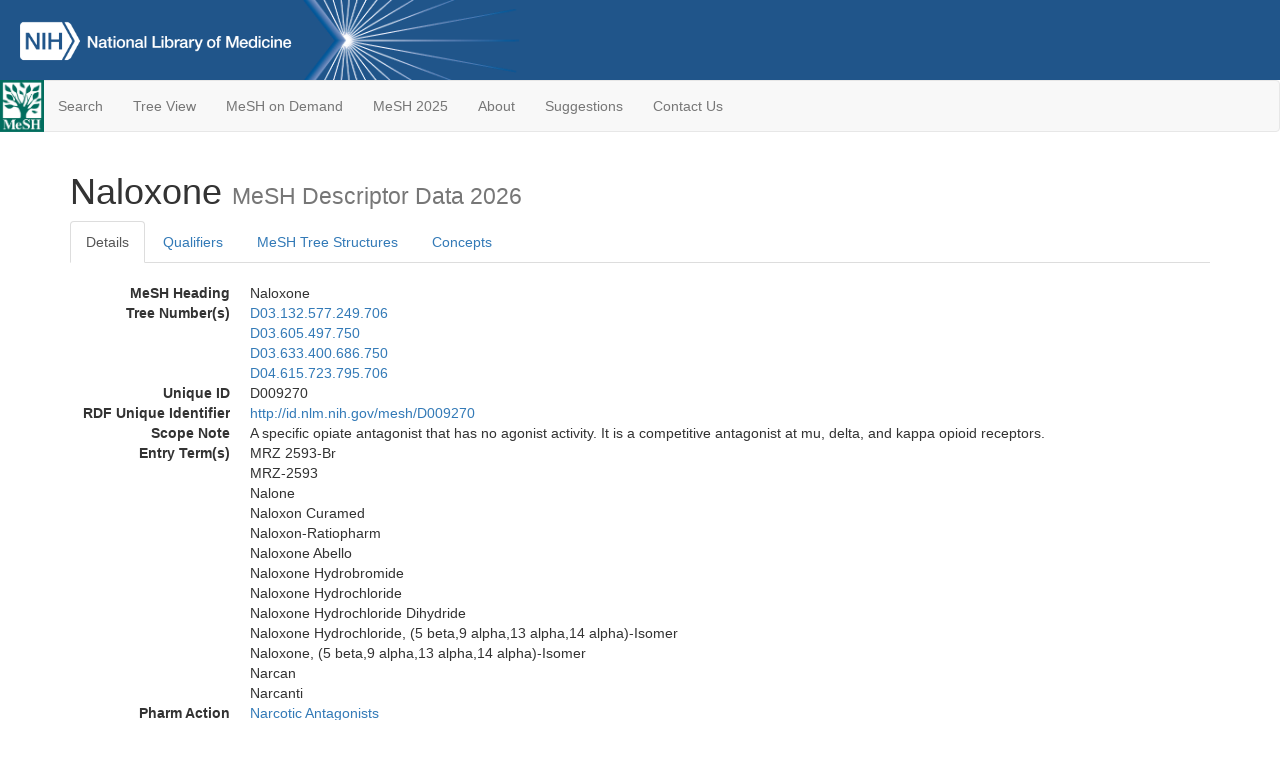

--- FILE ---
content_type: text/html; charset=utf-8
request_url: https://meshb.nlm.nih.gov/record/ui?ui=D009270
body_size: 67371
content:
<!doctype html><html lang="en"><head>

<title>MeSH Browser</title>

<meta http-equiv="X-UA-Compatible" content="IE=Edge" />
<meta http-equiv="Pragma" content="no-cache">
<meta http-equiv="Expires" content="-1">

<link rel="stylesheet" href="/public/css/font-awesome.css">
<link rel="stylesheet" href="/public/css/bootstrap.css">
<link rel="stylesheet" href="/public/css/mongoMesh.css">
<link rel="icon" type="image/jpeg" href="/public/img/meshLogo.jpg">

<base href="/">

<script>
    if (document.domain != "localhost")
        document.domain = "nlm.nih.gov";
    var dcmsLinks = false,
        dcmsParam = dcmsLinks
                    ? function (sep) { return sep + "dcmsLinks=true"; }
                    : function (   ) { return ""                    ; };
</script>

<!-- Google Tag Manager -->
<script>(function(w,d,s,l,i){
        var _fullPath = window.location.href;
        var urlParams = _fullPath.slice(_fullPath.indexOf('?') + 1).split('&');
        var IsOpen = "false";
        if (urlParams != undefined && urlParams != null && urlParams != "") {
            IsOpen = urlParams[0].split("=")[1];
        }

        if (IsOpen == "false" || IsOpen == undefined || IsOpen != "true") {
            w[l]=w[l]||[];w[l].push({'gtm.start':
            new Date().getTime(),event:'gtm.js'});var f=d.getElementsByTagName(s)[0],
            j=d.createElement(s),dl=l!='dataLayer'?'&l='+l:'';j.async=true;j.src=
            'https://www.googletagmanager.com/gtm.js?id='+i+dl;f.parentNode.insertBefore(j,f);
        }
    })(window,document,'script','dataLayer','GTM-5QZ7KJZ');</script>
<!-- End Google Tag Manager -->

<!-- Google Tag Manager (noscript) -->
<noscript><iframe sandbox src="https://www.googletagmanager.com/ns.html?id=GTM-5QZ7KJZ"
                  height="0" width="0" style="display:none;visibility:hidden" title="googletagmanager"></iframe></noscript> 
<!-- End Google Tag Manager (noscript) -->

<script src="/public/js/elemUtil.js"></script>

<script src="/public/js/record.js"  ></script>
<script src="/public/js/treeDom.js" ></script>
</head><body>

<div>



    <header class="NLMheader">
        <a href="https://www.nlm.nih.gov/">
          <img height="80" alt="NLM Logo"
               src="https://www.nlm.nih.gov/images/NLM_White.png">
        </a>
        <!--<img class="starLogo"src="/public/img/NLM_Star.png" alt="NLM Star">-->
    </header>
<nav class="navbar navbar-default">

  <div class="container-fluid">

        <div class="navbar-header">

          <button class="navbar-toggle collapsed" type="button"
                  aria-expanded="false"
                  onclick="toggleCollapse('bs-example-navbar-collapse-1')">
                <span class="sr-only">Toggle navigation</span>
                <span class="icon-bar"></span>
                <span class="icon-bar"></span>
                <span class="icon-bar"></span>
            </button>
            <a class="navbar-brand" href="https://www.nlm.nih.gov/mesh/">
                <img id="meshNavbarLogo" src="/public/img/meshLogo.jpg" alt="MeSH Logo">
            </a>
        </div>

        <div id="bs-example-navbar-collapse-1" class="collapse navbar-collapse"
             aria-expanded="false">
            <ul class="nav navbar-nav">
                
                <li><a href="/" id="mainSearchButton">Search</a></li>
                <li><a href="/treeView">Tree View</a></li>
                <li><a href="/MeSHonDemand">MeSH on Demand</a> </li> <!--Delete the Span Tags after  a few months, once MeSH on Demand is no longer new-->
                <li><a href="https://meshb-prev.nlm.nih.gov/" target="_blank">MeSH 2025</a></li>
                <li><a href="https://www.nlm.nih.gov/mesh/mbinfo.html" target="_blank">About</a></li>
                <li><a href="https://www.nlm.nih.gov/mesh/meshsugg.html" target="_blank">Suggestions</a> </li>
                <li><a href="https://support.nlm.nih.gov/support/create-case/" target="_blank">Contact Us</a></li>
            </ul>

        </div>

  </div>

</nav>

</div>

<div class="container">




<h1>Naloxone <small>MeSH Descriptor            Data 2026</small></h1>

<ul class="nav nav-tabs">
    <li id="details" class="active"
        onclick="switchTab([ 'details', 'detailsTabContent' ])">
        <a class="fakeLink">Details</a></li>
    
        <li id="qualifiers"
            onclick="switchTab([ 'qualifiers', 'qualifiersTabContent' ])">
            <a class="fakeLink">Qualifiers</a></li>
        <li id="trees" onclick="switchTab([ 'trees', 'treesTabContent' ])">
            <a class="fakeLink">MeSH Tree Structures</a></li>
    
    <li id="concepts" onclick="switchTab([ 'concepts', 'conceptsTabContent' ])">
        <a class="fakeLink">Concepts</a></li>
</ul>



<div class="tab-content"><br>
<div id="detailsTabContent" class="tab-pane active">

    <dl id="descriptorDetails_Naloxone"
        class="dl-horizontal">

        <dt>MeSH Heading      </dt>

        <dd>Naloxone</dd>

        
                    <dt>Tree Number(s)</dt>
                    
                        <dd><a id="treeNumber_0" onclick=
                               "switchTab([ 'trees', 'treesTabContent' ])"
                            >D03.132.577.249.706</a></dd>
                    
                        <dd><a id="treeNumber_1" onclick=
                               "switchTab([ 'trees', 'treesTabContent' ])"
                            >D03.605.497.750</a></dd>
                    
                        <dd><a id="treeNumber_2" onclick=
                               "switchTab([ 'trees', 'treesTabContent' ])"
                            >D03.633.400.686.750</a></dd>
                    
                        <dd><a id="treeNumber_3" onclick=
                               "switchTab([ 'trees', 'treesTabContent' ])"
                            >D04.615.723.795.706</a></dd>
                    

        <dt>Unique ID</dt><dd>D009270</dd>

        <dt>RDF Unique Identifier</dt>
        <dd><a href="https://id.nlm.nih.gov/mesh/D009270.html">
            http://id.nlm.nih.gov/mesh/D009270
        </a></dd>

        
                <span id="scopeNote">
                    <dt>Scope Note</dt><dd>A specific opiate antagonist that has no agonist activity. It is a competitive antagonist at mu, delta, and kappa opioid receptors.</dd>
                </span>
            
                <dt>Entry Term(s)</dt>
                <dd>
                    MRZ 2593-Br
                    
                </dd><dd>
                    MRZ-2593
                    
                </dd><dd>
                    Nalone
                    
                </dd><dd>
                    Naloxon Curamed
                    
                </dd><dd>
                    Naloxon-Ratiopharm
                    
                </dd><dd>
                    Naloxone Abello
                    
                </dd><dd>
                    Naloxone Hydrobromide
                    
                </dd><dd>
                    Naloxone Hydrochloride
                    
                </dd><dd>
                    Naloxone Hydrochloride Dihydride
                    
                </dd><dd>
                    Naloxone Hydrochloride, (5 beta,9 alpha,13 alpha,14 alpha)-Isomer
                    
                </dd><dd>
                    Naloxone, (5 beta,9 alpha,13 alpha,14 alpha)-Isomer
                    
                </dd><dd>
                    Narcan
                    
                </dd><dd>
                    Narcanti
                    
                </dd>
                <dt>Pharm Action</dt>
                <dd>
                    <a class="textLink_NarcoticAntagonists"
                       href="/record/ui?ui=D009292"
                    >Narcotic Antagonists</a><br>
                </dd>
            
            <dt>Registry Numbers</dt>
            
                    <dd>36B82AMQ7N</dd>
                    
                    <dd>0</dd>
                    
                    <dd>30299-78-6</dd>
                    
                    <dd>F850569PQR</dd>
                    
                    <dd>51481-60-8</dd>
                    
                    <dd>65700-73-4</dd>
                    
                    <dd>69133-14-8</dd>
                    
            <dt>Related Numbers</dt>
            
                <dd>30299-78-6</dd>
            
                <dd>357-08-4</dd>
            
                <dd>465-65-6</dd>
            
                <dd>51481-60-8</dd>
            
                <dd>65700-73-4</dd>
            
                <dd>69133-14-8</dd>
            
                <dd>F850569PQR</dd>
            
            <dt>CAS Type 1 Name</dt><dd>Morphinan-6-one, 4,5-epoxy-3,14-dihydroxy-17-(2-propenyl)-, (5alpha)-</dd>
        
                <dt>Previous Indexing</dt>
                
                    <dd>Morphinans (1969-1971)</dd>
                
                    <dd>Narcotic Antagonists (1966-1971)</dd>
                
            <dt>Public MeSH Note</dt><dd>1973; for MRZ-2593 see OXYMORPHONE 1985-2009</dd>
        
            <dt>History Note</dt><dd>1973(1972); for MRZ-2593 use OXYMORPHONE 1985-2009</dd>
        
        


        
                <dt>Date Introduced</dt>
                <dd>1973/01/01</dd>
            
                <dt>Last Updated</dt>
                <dd>2017/05/24</dd>
            

    </dl>

</div>

<div id="qualifiersTabContent" class="tab-pane">

    <dl class="dl-horizontal">

        
<br>

        
                <span id="allowableQualifiers"><dt>Allowable Qualifiers</dt><dd>
                <ul class="list-unstyled">
                    
                        <li class="q">
                        <a href="/record/ui?ui=Q000008">
                            administration &amp; dosage
                            (AD)
                        </a></li>
                    
                        <li class="q">
                        <a href="/record/ui?ui=Q000009">
                            adverse effects
                            (AE)
                        </a></li>
                    
                        <li class="q">
                        <a href="/record/ui?ui=Q000819">
                            agonists
                            (AG)
                        </a></li>
                    
                        <li class="q">
                        <a href="/record/ui?ui=Q000031">
                            analogs &amp; derivatives
                            (AA)
                        </a></li>
                    
                        <li class="q">
                        <a href="/record/ui?ui=Q000032">
                            analysis
                            (AN)
                        </a></li>
                    
                        <li class="q">
                        <a href="/record/ui?ui=Q000037">
                            antagonists &amp; inhibitors
                            (AI)
                        </a></li>
                    
                        <li class="q">
                        <a href="/record/ui?ui=Q000097">
                            blood
                            (BL)
                        </a></li>
                    
                        <li class="q">
                        <a href="/record/ui?ui=Q000134">
                            cerebrospinal fluid
                            (CF)
                        </a></li>
                    
                        <li class="q">
                        <a href="/record/ui?ui=Q000138">
                            chemical synthesis
                            (CS)
                        </a></li>
                    
                        <li class="q">
                        <a href="/record/ui?ui=Q000737">
                            chemistry
                            (CH)
                        </a></li>
                    
                        <li class="q">
                        <a href="/record/ui?ui=Q000145">
                            classification
                            (CL)
                        </a></li>
                    
                        <li class="q">
                        <a href="/record/ui?ui=Q000191">
                            economics
                            (EC)
                        </a></li>
                    
                        <li class="q">
                        <a href="/record/ui?ui=Q000266">
                            history
                            (HI)
                        </a></li>
                    
                        <li class="q">
                        <a href="/record/ui?ui=Q000276">
                            immunology
                            (IM)
                        </a></li>
                    
                        <li class="q">
                        <a href="/record/ui?ui=Q000302">
                            isolation &amp; purification
                            (IP)
                        </a></li>
                    
                        <li class="q">
                        <a href="/record/ui?ui=Q000378">
                            metabolism
                            (ME)
                        </a></li>
                    
                        <li class="q">
                        <a href="/record/ui?ui=Q000493">
                            pharmacokinetics
                            (PK)
                        </a></li>
                    
                        <li class="q">
                        <a href="/record/ui?ui=Q000494">
                            pharmacology
                            (PD)
                        </a></li>
                    
                        <li class="q">
                        <a href="/record/ui?ui=Q000506">
                            poisoning
                            (PO)
                        </a></li>
                    
                        <li class="q">
                        <a href="/record/ui?ui=Q000528">
                            radiation effects
                            (RE)
                        </a></li>
                    
                        <li class="q">
                        <a href="/record/ui?ui=Q000592">
                            standards
                            (ST)
                        </a></li>
                    
                        <li class="q">
                        <a href="/record/ui?ui=Q000600">
                            supply &amp; distribution
                            (SD)
                        </a></li>
                    
                        <li class="q">
                        <a href="/record/ui?ui=Q000627">
                            therapeutic use
                            (TU)
                        </a></li>
                    
                        <li class="q">
                        <a href="/record/ui?ui=Q000633">
                            toxicity
                            (TO)
                        </a></li>
                    
                        <li class="q">
                        <a href="/record/ui?ui=Q000652">
                            urine
                            (UR)
                        </a></li>
                    
                </ul></dd></span>
            

    </dl>

</div><div id="treesTabContent" class="tab-pane">

    <ul class="treeItem">

        <li >
        <a id="tree_0_node_D03"
           
               href="/record/ui?ui=D006571"
           
        ><span>Heterocyclic Compounds [D03]</span>
        </a>
        <ul class="treeItem">

        <li >
        <a id="tree_0_node_D03_132"
           
               href="/record/ui?ui=D000470"
           
        ><span>Alkaloids [D03.132]</span>
        </a>
        <ul class="treeItem">

        <li >
        <a id="tree_0_node_D03_132_577"
           
               href="/record/ui?ui=D053610"
           
        ><span>Opiate Alkaloids [D03.132.577]</span>
        </a>
        <ul class="treeItem">

        <li >
        <a id="tree_0_node_D03_132_577_249"
           
               href="/record/ui?ui=D009019"
           
        ><span>Morphinans [D03.132.577.249]</span>
        </a>
        <ul class="treeItem">

        <li >
        <a id="tree_0_node_D03_132_577_249_106"
           
               href="/record/ui?ui=D001575"
           
        ><span>Benzomorphans [D03.132.577.249.106]</span>
        </a>
        
            <i id="plus_Benzomorphans" onclick="openTree(this)"
               class="fa fa-plus-circle treeCollapseExpand fakeLink"
               >
            </i>
            <i id="minus_Benzomorphans" onclick="closeTree(this)"
               class="fa fa-minus-circle treeCollapseExpand fakeLink"
               style="display: none">
            </i>
        
        </li>
    
        <li >
        <a id="tree_0_node_D03_132_577_249_150"
           
               href="/record/ui?ui=D002047"
           
        ><span>Buprenorphine [D03.132.577.249.150]</span>
        </a>
        
            <i id="plus_Buprenorphine" onclick="openTree(this)"
               class="fa fa-plus-circle treeCollapseExpand fakeLink"
               >
            </i>
            <i id="minus_Buprenorphine" onclick="closeTree(this)"
               class="fa fa-minus-circle treeCollapseExpand fakeLink"
               style="display: none">
            </i>
        
        </li>
    
        <li >
        <a id="tree_0_node_D03_132_577_249_165"
           
               href="/record/ui?ui=D002077"
           
        ><span>Butorphanol [D03.132.577.249.165]</span>
        </a>
        
        </li>
    
        <li >
        <a id="tree_0_node_D03_132_577_249_200"
           
               href="/record/ui?ui=D003915"
           
        ><span>Dextromethorphan [D03.132.577.249.200]</span>
        </a>
        
        </li>
    
        <li >
        <a id="tree_0_node_D03_132_577_249_235"
           
               href="/record/ui?ui=D003917"
           
        ><span>Dextrorphan [D03.132.577.249.235]</span>
        </a>
        
        </li>
    
        <li >
        <a id="tree_0_node_D03_132_577_249_250"
           
               href="/record/ui?ui=D004174"
           
        ><span>Diprenorphine [D03.132.577.249.250]</span>
        </a>
        
        </li>
    
        <li >
        <a id="tree_0_node_D03_132_577_249_270"
           
               href="/record/ui?ui=D005048"
           
        ><span>Etorphine [D03.132.577.249.270]</span>
        </a>
        
        </li>
    
        <li >
        <a id="tree_0_node_D03_132_577_249_413"
           
               href="/record/ui?ui=D007977"
           
        ><span>Levallorphan [D03.132.577.249.413]</span>
        </a>
        
        </li>
    
        <li >
        <a id="tree_0_node_D03_132_577_249_463"
           
               href="/record/ui?ui=D007981"
           
        ><span>Levorphanol [D03.132.577.249.463]</span>
        </a>
        
        </li>
    
        <li >
        <a id="tree_0_node_D03_132_577_249_562"
           
               href="/record/ui?ui=D009022"
           
        ><span>Morphine Derivatives [D03.132.577.249.562]</span>
        </a>
        
            <i id="plus_Morphine_Derivatives" onclick="openTree(this)"
               class="fa fa-plus-circle treeCollapseExpand fakeLink"
               >
            </i>
            <i id="minus_Morphine_Derivatives" onclick="closeTree(this)"
               class="fa fa-minus-circle treeCollapseExpand fakeLink"
               style="display: none">
            </i>
        
        </li>
    
        <li >
        <a id="tree_0_node_D03_132_577_249_606"
           
               href="/record/ui?ui=D009266"
           
        ><span>Nalbuphine [D03.132.577.249.606]</span>
        </a>
        
        </li>
    
        <li >
        <a id="tree_0_node_D03_132_577_249_656"
           
               href="/record/ui?ui=D009269"
           
        ><span>Nalorphine [D03.132.577.249.656]</span>
        </a>
        
        </li>
    
        <li >
        <a id="tree_0_node_D03_132_577_249_706"
           
               href="/record/ui?ui=D009270"
           
        ><strong>Naloxone [D03.132.577.249.706]</strong>
        </a>
        
            <i id="plus_Naloxone" onclick="openTree(this)"
               class="fa fa-plus-circle treeCollapseExpand fakeLink"
               style="display: none">
            </i>
            <i id="minus_Naloxone" onclick="closeTree(this)"
               class="fa fa-minus-circle treeCollapseExpand fakeLink"
               >
            </i>
        <ul class="treeItem">

        <li >
        <a id="tree_0_node_D03_132_577_249_706_275"
           
               href="/record/ui?ui=D000069479"
           
        ><span>Buprenorphine, Naloxone Drug Combination [D03.132.577.249.706.275]</span>
        </a>
        
        </li>
    
        <li >
        <a id="tree_0_node_D03_132_577_249_706_550"
           
               href="/record/ui?ui=D009271"
           
        ><span>Naltrexone [D03.132.577.249.706.550]</span>
        </a>
        
        </li>
    
</ul>

        </li>
    
</ul>

        </li>
    
</ul>

        </li>
    
</ul>

        </li>
    
</ul>

        </li>
    
</ul>
<ul class="treeItem">

        <li >
        <a id="tree_1_node_D03"
           
               href="/record/ui?ui=D006571"
           
        ><span>Heterocyclic Compounds [D03]</span>
        </a>
        <ul class="treeItem">

        <li >
        <a id="tree_1_node_D03_605"
           
               href="/record/ui?ui=D006572"
           
        ><span>Heterocyclic Compounds, Bridged-Ring [D03.605]</span>
        </a>
        <ul class="treeItem">

        <li >
        <a id="tree_1_node_D03_605_497"
           
               href="/record/ui?ui=D009019"
           
        ><span>Morphinans [D03.605.497]</span>
        </a>
        <ul class="treeItem">

        <li >
        <a id="tree_1_node_D03_605_497_150"
           
               href="/record/ui?ui=D002047"
           
        ><span>Buprenorphine [D03.605.497.150]</span>
        </a>
        
            <i id="plus_Buprenorphine" onclick="openTree(this)"
               class="fa fa-plus-circle treeCollapseExpand fakeLink"
               >
            </i>
            <i id="minus_Buprenorphine" onclick="closeTree(this)"
               class="fa fa-minus-circle treeCollapseExpand fakeLink"
               style="display: none">
            </i>
        
        </li>
    
        <li >
        <a id="tree_1_node_D03_605_497_165"
           
               href="/record/ui?ui=D002077"
           
        ><span>Butorphanol [D03.605.497.165]</span>
        </a>
        
        </li>
    
        <li >
        <a id="tree_1_node_D03_605_497_212"
           
               href="/record/ui?ui=D003915"
           
        ><span>Dextromethorphan [D03.605.497.212]</span>
        </a>
        
        </li>
    
        <li >
        <a id="tree_1_node_D03_605_497_260"
           
               href="/record/ui?ui=D003917"
           
        ><span>Dextrorphan [D03.605.497.260]</span>
        </a>
        
        </li>
    
        <li >
        <a id="tree_1_node_D03_605_497_280"
           
               href="/record/ui?ui=D004174"
           
        ><span>Diprenorphine [D03.605.497.280]</span>
        </a>
        
        </li>
    
        <li >
        <a id="tree_1_node_D03_605_497_320"
           
               href="/record/ui?ui=D005048"
           
        ><span>Etorphine [D03.605.497.320]</span>
        </a>
        
        </li>
    
        <li >
        <a id="tree_1_node_D03_605_497_429"
           
               href="/record/ui?ui=D007977"
           
        ><span>Levallorphan [D03.605.497.429]</span>
        </a>
        
        </li>
    
        <li >
        <a id="tree_1_node_D03_605_497_485"
           
               href="/record/ui?ui=D007981"
           
        ><span>Levorphanol [D03.605.497.485]</span>
        </a>
        
        </li>
    
        <li >
        <a id="tree_1_node_D03_605_497_607"
           
               href="/record/ui?ui=D009022"
           
        ><span>Morphine Derivatives [D03.605.497.607]</span>
        </a>
        
            <i id="plus_Morphine_Derivatives" onclick="openTree(this)"
               class="fa fa-plus-circle treeCollapseExpand fakeLink"
               >
            </i>
            <i id="minus_Morphine_Derivatives" onclick="closeTree(this)"
               class="fa fa-minus-circle treeCollapseExpand fakeLink"
               style="display: none">
            </i>
        
        </li>
    
        <li >
        <a id="tree_1_node_D03_605_497_639"
           
               href="/record/ui?ui=D009266"
           
        ><span>Nalbuphine [D03.605.497.639]</span>
        </a>
        
        </li>
    
        <li >
        <a id="tree_1_node_D03_605_497_694"
           
               href="/record/ui?ui=D009269"
           
        ><span>Nalorphine [D03.605.497.694]</span>
        </a>
        
        </li>
    
        <li >
        <a id="tree_1_node_D03_605_497_750"
           
               href="/record/ui?ui=D009270"
           
        ><strong>Naloxone [D03.605.497.750]</strong>
        </a>
        
            <i id="plus_Naloxone" onclick="openTree(this)"
               class="fa fa-plus-circle treeCollapseExpand fakeLink"
               style="display: none">
            </i>
            <i id="minus_Naloxone" onclick="closeTree(this)"
               class="fa fa-minus-circle treeCollapseExpand fakeLink"
               >
            </i>
        <ul class="treeItem">

        <li >
        <a id="tree_1_node_D03_605_497_750_275"
           
               href="/record/ui?ui=D000069479"
           
        ><span>Buprenorphine, Naloxone Drug Combination [D03.605.497.750.275]</span>
        </a>
        
        </li>
    
        <li >
        <a id="tree_1_node_D03_605_497_750_550"
           
               href="/record/ui?ui=D009271"
           
        ><span>Naltrexone [D03.605.497.750.550]</span>
        </a>
        
        </li>
    
</ul>

        </li>
    
</ul>

        </li>
    
</ul>

        </li>
    
</ul>

        </li>
    
</ul>
<ul class="treeItem">

        <li >
        <a id="tree_2_node_D03"
           
               href="/record/ui?ui=D006571"
           
        ><span>Heterocyclic Compounds [D03]</span>
        </a>
        <ul class="treeItem">

        <li >
        <a id="tree_2_node_D03_633"
           
               href="/record/ui?ui=D000072471"
           
        ><span>Heterocyclic Compounds, Fused-Ring [D03.633]</span>
        </a>
        <ul class="treeItem">

        <li >
        <a id="tree_2_node_D03_633_400"
           
               href="/record/ui?ui=D006576"
           
        ><span>Heterocyclic Compounds, 4 or More Rings [D03.633.400]</span>
        </a>
        <ul class="treeItem">

        <li >
        <a id="tree_2_node_D03_633_400_686"
           
               href="/record/ui?ui=D009019"
           
        ><span>Morphinans [D03.633.400.686]</span>
        </a>
        <ul class="treeItem">

        <li >
        <a id="tree_2_node_D03_633_400_686_150"
           
               href="/record/ui?ui=D002047"
           
        ><span>Buprenorphine [D03.633.400.686.150]</span>
        </a>
        
            <i id="plus_Buprenorphine" onclick="openTree(this)"
               class="fa fa-plus-circle treeCollapseExpand fakeLink"
               >
            </i>
            <i id="minus_Buprenorphine" onclick="closeTree(this)"
               class="fa fa-minus-circle treeCollapseExpand fakeLink"
               style="display: none">
            </i>
        
        </li>
    
        <li >
        <a id="tree_2_node_D03_633_400_686_165"
           
               href="/record/ui?ui=D002077"
           
        ><span>Butorphanol [D03.633.400.686.165]</span>
        </a>
        
        </li>
    
        <li >
        <a id="tree_2_node_D03_633_400_686_212"
           
               href="/record/ui?ui=D003915"
           
        ><span>Dextromethorphan [D03.633.400.686.212]</span>
        </a>
        
        </li>
    
        <li >
        <a id="tree_2_node_D03_633_400_686_260"
           
               href="/record/ui?ui=D003917"
           
        ><span>Dextrorphan [D03.633.400.686.260]</span>
        </a>
        
        </li>
    
        <li >
        <a id="tree_2_node_D03_633_400_686_275"
           
               href="/record/ui?ui=D004174"
           
        ><span>Diprenorphine [D03.633.400.686.275]</span>
        </a>
        
        </li>
    
        <li >
        <a id="tree_2_node_D03_633_400_686_320"
           
               href="/record/ui?ui=D005048"
           
        ><span>Etorphine [D03.633.400.686.320]</span>
        </a>
        
        </li>
    
        <li >
        <a id="tree_2_node_D03_633_400_686_429"
           
               href="/record/ui?ui=D007977"
           
        ><span>Levallorphan [D03.633.400.686.429]</span>
        </a>
        
        </li>
    
        <li >
        <a id="tree_2_node_D03_633_400_686_485"
           
               href="/record/ui?ui=D007981"
           
        ><span>Levorphanol [D03.633.400.686.485]</span>
        </a>
        
        </li>
    
        <li >
        <a id="tree_2_node_D03_633_400_686_607"
           
               href="/record/ui?ui=D009022"
           
        ><span>Morphine Derivatives [D03.633.400.686.607]</span>
        </a>
        
            <i id="plus_Morphine_Derivatives" onclick="openTree(this)"
               class="fa fa-plus-circle treeCollapseExpand fakeLink"
               >
            </i>
            <i id="minus_Morphine_Derivatives" onclick="closeTree(this)"
               class="fa fa-minus-circle treeCollapseExpand fakeLink"
               style="display: none">
            </i>
        
        </li>
    
        <li >
        <a id="tree_2_node_D03_633_400_686_639"
           
               href="/record/ui?ui=D009266"
           
        ><span>Nalbuphine [D03.633.400.686.639]</span>
        </a>
        
        </li>
    
        <li >
        <a id="tree_2_node_D03_633_400_686_694"
           
               href="/record/ui?ui=D009269"
           
        ><span>Nalorphine [D03.633.400.686.694]</span>
        </a>
        
        </li>
    
        <li >
        <a id="tree_2_node_D03_633_400_686_750"
           
               href="/record/ui?ui=D009270"
           
        ><strong>Naloxone [D03.633.400.686.750]</strong>
        </a>
        
            <i id="plus_Naloxone" onclick="openTree(this)"
               class="fa fa-plus-circle treeCollapseExpand fakeLink"
               style="display: none">
            </i>
            <i id="minus_Naloxone" onclick="closeTree(this)"
               class="fa fa-minus-circle treeCollapseExpand fakeLink"
               >
            </i>
        <ul class="treeItem">

        <li >
        <a id="tree_2_node_D03_633_400_686_750_275"
           
               href="/record/ui?ui=D000069479"
           
        ><span>Buprenorphine, Naloxone Drug Combination [D03.633.400.686.750.275]</span>
        </a>
        
        </li>
    
        <li >
        <a id="tree_2_node_D03_633_400_686_750_550"
           
               href="/record/ui?ui=D009271"
           
        ><span>Naltrexone [D03.633.400.686.750.550]</span>
        </a>
        
        </li>
    
</ul>

        </li>
    
</ul>

        </li>
    
</ul>

        </li>
    
</ul>

        </li>
    
</ul>

        </li>
    
</ul>
<ul class="treeItem">

        <li >
        <a id="tree_3_node_D04"
           
               href="/record/ui?ui=D011083"
           
        ><span>Polycyclic Compounds [D04]</span>
        </a>
        <ul class="treeItem">

        <li >
        <a id="tree_3_node_D04_615"
           
               href="/record/ui?ui=D011084"
           
        ><span>Polycyclic Aromatic Hydrocarbons [D04.615]</span>
        </a>
        <ul class="treeItem">

        <li >
        <a id="tree_3_node_D04_615_723"
           
               href="/record/ui?ui=D010616"
           
        ><span>Phenanthrenes [D04.615.723]</span>
        </a>
        <ul class="treeItem">

        <li >
        <a id="tree_3_node_D04_615_723_795"
           
               href="/record/ui?ui=D009019"
           
        ><span>Morphinans [D04.615.723.795]</span>
        </a>
        <ul class="treeItem">

        <li >
        <a id="tree_3_node_D04_615_723_795_106"
           
               href="/record/ui?ui=D001575"
           
        ><span>Benzomorphans [D04.615.723.795.106]</span>
        </a>
        
            <i id="plus_Benzomorphans" onclick="openTree(this)"
               class="fa fa-plus-circle treeCollapseExpand fakeLink"
               >
            </i>
            <i id="minus_Benzomorphans" onclick="closeTree(this)"
               class="fa fa-minus-circle treeCollapseExpand fakeLink"
               style="display: none">
            </i>
        
        </li>
    
        <li >
        <a id="tree_3_node_D04_615_723_795_150"
           
               href="/record/ui?ui=D002047"
           
        ><span>Buprenorphine [D04.615.723.795.150]</span>
        </a>
        
            <i id="plus_Buprenorphine" onclick="openTree(this)"
               class="fa fa-plus-circle treeCollapseExpand fakeLink"
               >
            </i>
            <i id="minus_Buprenorphine" onclick="closeTree(this)"
               class="fa fa-minus-circle treeCollapseExpand fakeLink"
               style="display: none">
            </i>
        
        </li>
    
        <li >
        <a id="tree_3_node_D04_615_723_795_165"
           
               href="/record/ui?ui=D002077"
           
        ><span>Butorphanol [D04.615.723.795.165]</span>
        </a>
        
        </li>
    
        <li >
        <a id="tree_3_node_D04_615_723_795_200"
           
               href="/record/ui?ui=D003915"
           
        ><span>Dextromethorphan [D04.615.723.795.200]</span>
        </a>
        
        </li>
    
        <li >
        <a id="tree_3_node_D04_615_723_795_235"
           
               href="/record/ui?ui=D003917"
           
        ><span>Dextrorphan [D04.615.723.795.235]</span>
        </a>
        
        </li>
    
        <li >
        <a id="tree_3_node_D04_615_723_795_250"
           
               href="/record/ui?ui=D004174"
           
        ><span>Diprenorphine [D04.615.723.795.250]</span>
        </a>
        
        </li>
    
        <li >
        <a id="tree_3_node_D04_615_723_795_270"
           
               href="/record/ui?ui=D005048"
           
        ><span>Etorphine [D04.615.723.795.270]</span>
        </a>
        
        </li>
    
        <li >
        <a id="tree_3_node_D04_615_723_795_413"
           
               href="/record/ui?ui=D007977"
           
        ><span>Levallorphan [D04.615.723.795.413]</span>
        </a>
        
        </li>
    
        <li >
        <a id="tree_3_node_D04_615_723_795_463"
           
               href="/record/ui?ui=D007981"
           
        ><span>Levorphanol [D04.615.723.795.463]</span>
        </a>
        
        </li>
    
        <li >
        <a id="tree_3_node_D04_615_723_795_576"
           
               href="/record/ui?ui=D009022"
           
        ><span>Morphine Derivatives [D04.615.723.795.576]</span>
        </a>
        
            <i id="plus_Morphine_Derivatives" onclick="openTree(this)"
               class="fa fa-plus-circle treeCollapseExpand fakeLink"
               >
            </i>
            <i id="minus_Morphine_Derivatives" onclick="closeTree(this)"
               class="fa fa-minus-circle treeCollapseExpand fakeLink"
               style="display: none">
            </i>
        
        </li>
    
        <li >
        <a id="tree_3_node_D04_615_723_795_606"
           
               href="/record/ui?ui=D009266"
           
        ><span>Nalbuphine [D04.615.723.795.606]</span>
        </a>
        
        </li>
    
        <li >
        <a id="tree_3_node_D04_615_723_795_656"
           
               href="/record/ui?ui=D009269"
           
        ><span>Nalorphine [D04.615.723.795.656]</span>
        </a>
        
        </li>
    
        <li >
        <a id="tree_3_node_D04_615_723_795_706"
           
               href="/record/ui?ui=D009270"
           
        ><strong>Naloxone [D04.615.723.795.706]</strong>
        </a>
        
            <i id="plus_Naloxone" onclick="openTree(this)"
               class="fa fa-plus-circle treeCollapseExpand fakeLink"
               style="display: none">
            </i>
            <i id="minus_Naloxone" onclick="closeTree(this)"
               class="fa fa-minus-circle treeCollapseExpand fakeLink"
               >
            </i>
        <ul class="treeItem">

        <li >
        <a id="tree_3_node_D04_615_723_795_706_275"
           
               href="/record/ui?ui=D000069479"
           
        ><span>Buprenorphine, Naloxone Drug Combination [D04.615.723.795.706.275]</span>
        </a>
        
        </li>
    
        <li >
        <a id="tree_3_node_D04_615_723_795_706_550"
           
               href="/record/ui?ui=D009271"
           
        ><span>Naltrexone [D04.615.723.795.706.550]</span>
        </a>
        
        </li>
    
</ul>

        </li>
    
</ul>

        </li>
    
</ul>

        </li>
    
</ul>

        </li>
    
</ul>

        </li>
    
</ul>


</div>

<div id="conceptsTabContent" class="tab-pane">

    <button id="ExpandAll" class="btn btn-default btn-sm pull-right"
            onclick="toggleConcepts()">
        <span id="expandConcepts"                        >  Expand All</span>
        <span id="collapseConcepts" style="display: none">Collapse All</span>
    </button>

    

        <div>
        <span id="Nightwatch_cp_0_0"
              onclick="toggleCollapse('cp_0_0', 'Nightwatch_cp_0_0')">
        <a class="fakeLink"><b>
            Naloxone
            <i>Preferred</i>
        </b></a></span>

        <div id="cp_0_0" class="collapse" style="display: none"
             aria-expanded="false">
        <dl class="dl-horizontal">

            <dt>Concept UI</dt><dd>M0014441</dd>

            
                <dt>Registry Numbers</dt>
                <dd>36B82AMQ7N</dd>
            
                <dt>Related Numbers</dt>
                
                    <dd>30299-78-6</dd>
                
                    <dd>357-08-4</dd>
                
                    <dd>465-65-6</dd>
                
                    <dd>51481-60-8</dd>
                
                    <dd>65700-73-4</dd>
                
                    <dd>69133-14-8</dd>
                
                    <dd>F850569PQR</dd>
                
                <dt>Scope Note</dt><dd>A specific opiate antagonist that has no agonist activity. It is a competitive antagonist at mu, delta, and kappa opioid receptors.</dd>
            

            <dt>Terms</dt>

            

                <dd>
                <span id="Nightwatch_termName_0_0"
                      onclick="toggleCollapse('termName_0_0',
                                              'Nightwatch_termName_0_0')">
                    <a class="fakeLink"><b>Naloxone</b></a></span>

                
                    <i>Preferred Term</i>
                

                <div id="termName_0_0" class="collapse"
                     style="display: none" aria-expanded="false">

                    <b class="conceptsTabTermHeading">Term UI</b>
                    T027668<br>

                    
                        <b class="conceptsTabTermHeading">Date</b>01/01/1999<br>
                    

                    <b class="conceptsTabTermHeading">LexicalTag</b>
                    NON<br>

                    
                        <b class="conceptsTabTermHeading">ThesaurusID</b>
                        <br>
                    

                    <br>

                </div>

            </dd>

        </dl></div>

    </div>

        <div>
        <span id="Nightwatch_cp_1_1"
              onclick="toggleCollapse('cp_1_1', 'Nightwatch_cp_1_1')">
        <a class="fakeLink"><b>
            Narcan
            <i>Narrower</i>
        </b></a></span>

        <div id="cp_1_1" class="collapse" style="display: none"
             aria-expanded="false">
        <dl class="dl-horizontal">

            <dt>Concept UI</dt><dd>M0014443</dd>

            
                <dt>Registry Numbers</dt>
                <dd>0</dd>
            

            <dt>Terms</dt>

            

                <dd>
                <span id="Nightwatch_termName_1_0"
                      onclick="toggleCollapse('termName_1_0',
                                              'Nightwatch_termName_1_0')">
                    <a class="fakeLink"><b>Narcan</b></a></span>

                
                    <i>Preferred Term</i>
                

                <div id="termName_1_0" class="collapse"
                     style="display: none" aria-expanded="false">

                    <b class="conceptsTabTermHeading">Term UI</b>
                    T027671<br>

                    
                        <b class="conceptsTabTermHeading">Date</b>12/09/1983<br>
                    

                    <b class="conceptsTabTermHeading">LexicalTag</b>
                    TRD<br>

                    
                        <b class="conceptsTabTermHeading">ThesaurusID</b>
                        <br>
                    

                    <br>

                </div>

            </dd>

                <dd>
                <span id="Nightwatch_termName_1_1"
                      onclick="toggleCollapse('termName_1_1',
                                              'Nightwatch_termName_1_1')">
                    <a class="fakeLink"><b>Narcanti</b></a></span>

                

                <div id="termName_1_1" class="collapse"
                     style="display: none" aria-expanded="false">

                    <b class="conceptsTabTermHeading">Term UI</b>
                    T027669<br>

                    
                        <b class="conceptsTabTermHeading">Date</b>03/21/1991<br>
                    

                    <b class="conceptsTabTermHeading">LexicalTag</b>
                    TRD<br>

                    
                        <b class="conceptsTabTermHeading">ThesaurusID</b>
                        <br>
                    

                    <br>

                </div>

            </dd>

        </dl></div>

    </div>

        <div>
        <span id="Nightwatch_cp_2_2"
              onclick="toggleCollapse('cp_2_2', 'Nightwatch_cp_2_2')">
        <a class="fakeLink"><b>
            Naloxone Hydrobromide
            <i>Narrower</i>
        </b></a></span>

        <div id="cp_2_2" class="collapse" style="display: none"
             aria-expanded="false">
        <dl class="dl-horizontal">

            <dt>Concept UI</dt><dd>M0330063</dd>

            
                <dt>Registry Numbers</dt>
                <dd>30299-78-6</dd>
            

            <dt>Terms</dt>

            

                <dd>
                <span id="Nightwatch_termName_2_0"
                      onclick="toggleCollapse('termName_2_0',
                                              'Nightwatch_termName_2_0')">
                    <a class="fakeLink"><b>Naloxone Hydrobromide</b></a></span>

                
                    <i>Preferred Term</i>
                

                <div id="termName_2_0" class="collapse"
                     style="display: none" aria-expanded="false">

                    <b class="conceptsTabTermHeading">Term UI</b>
                    T360257<br>

                    
                        <b class="conceptsTabTermHeading">Date</b>09/13/1999<br>
                    

                    <b class="conceptsTabTermHeading">LexicalTag</b>
                    NON<br>

                    
                        <b class="conceptsTabTermHeading">ThesaurusID</b>
                        NLM (1999)<br>
                    

                    <br>

                </div>

            </dd>

        </dl></div>

    </div>

        <div>
        <span id="Nightwatch_cp_3_3"
              onclick="toggleCollapse('cp_3_3', 'Nightwatch_cp_3_3')">
        <a class="fakeLink"><b>
            Naloxone Hydrochloride
            <i>Narrower</i>
        </b></a></span>

        <div id="cp_3_3" class="collapse" style="display: none"
             aria-expanded="false">
        <dl class="dl-horizontal">

            <dt>Concept UI</dt><dd>M0330064</dd>

            
                <dt>Registry Numbers</dt>
                <dd>F850569PQR</dd>
            

            <dt>Terms</dt>

            

                <dd>
                <span id="Nightwatch_termName_3_0"
                      onclick="toggleCollapse('termName_3_0',
                                              'Nightwatch_termName_3_0')">
                    <a class="fakeLink"><b>Naloxone Hydrochloride</b></a></span>

                
                    <i>Preferred Term</i>
                

                <div id="termName_3_0" class="collapse"
                     style="display: none" aria-expanded="false">

                    <b class="conceptsTabTermHeading">Term UI</b>
                    T027670<br>

                    
                        <b class="conceptsTabTermHeading">Date</b>11/21/1994<br>
                    

                    <b class="conceptsTabTermHeading">LexicalTag</b>
                    NON<br>

                    
                        <b class="conceptsTabTermHeading">ThesaurusID</b>
                        <br>
                    

                    <br>

                </div>

            </dd>

        </dl></div>

    </div>

        <div>
        <span id="Nightwatch_cp_4_4"
              onclick="toggleCollapse('cp_4_4', 'Nightwatch_cp_4_4')">
        <a class="fakeLink"><b>
            Naloxone Hydrochloride Dihydride
            <i>Narrower</i>
        </b></a></span>

        <div id="cp_4_4" class="collapse" style="display: none"
             aria-expanded="false">
        <dl class="dl-horizontal">

            <dt>Concept UI</dt><dd>M0330065</dd>

            
                <dt>Registry Numbers</dt>
                <dd>51481-60-8</dd>
            

            <dt>Terms</dt>

            

                <dd>
                <span id="Nightwatch_termName_4_0"
                      onclick="toggleCollapse('termName_4_0',
                                              'Nightwatch_termName_4_0')">
                    <a class="fakeLink"><b>Naloxone Hydrochloride Dihydride</b></a></span>

                
                    <i>Preferred Term</i>
                

                <div id="termName_4_0" class="collapse"
                     style="display: none" aria-expanded="false">

                    <b class="conceptsTabTermHeading">Term UI</b>
                    T360259<br>

                    
                        <b class="conceptsTabTermHeading">Date</b>09/13/1999<br>
                    

                    <b class="conceptsTabTermHeading">LexicalTag</b>
                    NON<br>

                    
                        <b class="conceptsTabTermHeading">ThesaurusID</b>
                        NLM (1999)<br>
                    

                    <br>

                </div>

            </dd>

        </dl></div>

    </div>

        <div>
        <span id="Nightwatch_cp_5_5"
              onclick="toggleCollapse('cp_5_5', 'Nightwatch_cp_5_5')">
        <a class="fakeLink"><b>
            Naloxone, (5 beta,9 alpha,13 alpha,14 alpha)-Isomer
            <i>Narrower</i>
        </b></a></span>

        <div id="cp_5_5" class="collapse" style="display: none"
             aria-expanded="false">
        <dl class="dl-horizontal">

            <dt>Concept UI</dt><dd>M0330066</dd>

            
                <dt>Registry Numbers</dt>
                <dd>65700-73-4</dd>
            

            <dt>Terms</dt>

            

                <dd>
                <span id="Nightwatch_termName_5_0"
                      onclick="toggleCollapse('termName_5_0',
                                              'Nightwatch_termName_5_0')">
                    <a class="fakeLink"><b>Naloxone, (5 beta,9 alpha,13 alpha,14 alpha)-Isomer</b></a></span>

                
                    <i>Preferred Term</i>
                

                <div id="termName_5_0" class="collapse"
                     style="display: none" aria-expanded="false">

                    <b class="conceptsTabTermHeading">Term UI</b>
                    T360260<br>

                    
                        <b class="conceptsTabTermHeading">Date</b>09/13/1999<br>
                    

                    <b class="conceptsTabTermHeading">LexicalTag</b>
                    NON<br>

                    
                        <b class="conceptsTabTermHeading">ThesaurusID</b>
                        NLM (1999)<br>
                    

                    <br>

                </div>

            </dd>

        </dl></div>

    </div>

        <div>
        <span id="Nightwatch_cp_6_6"
              onclick="toggleCollapse('cp_6_6', 'Nightwatch_cp_6_6')">
        <a class="fakeLink"><b>
            Naloxone Hydrochloride, (5 beta,9 alpha,13 alpha,14 alpha)-Isomer
            <i>Narrower</i>
        </b></a></span>

        <div id="cp_6_6" class="collapse" style="display: none"
             aria-expanded="false">
        <dl class="dl-horizontal">

            <dt>Concept UI</dt><dd>M0330067</dd>

            
                <dt>Registry Numbers</dt>
                <dd>69133-14-8</dd>
            

            <dt>Terms</dt>

            

                <dd>
                <span id="Nightwatch_termName_6_0"
                      onclick="toggleCollapse('termName_6_0',
                                              'Nightwatch_termName_6_0')">
                    <a class="fakeLink"><b>Naloxone Hydrochloride, (5 beta,9 alpha,13 alpha,14 alpha)-Isomer</b></a></span>

                
                    <i>Preferred Term</i>
                

                <div id="termName_6_0" class="collapse"
                     style="display: none" aria-expanded="false">

                    <b class="conceptsTabTermHeading">Term UI</b>
                    T360261<br>

                    
                        <b class="conceptsTabTermHeading">Date</b>09/13/1999<br>
                    

                    <b class="conceptsTabTermHeading">LexicalTag</b>
                    NON<br>

                    
                        <b class="conceptsTabTermHeading">ThesaurusID</b>
                        NLM (1999)<br>
                    

                    <br>

                </div>

            </dd>

        </dl></div>

    </div>

        <div>
        <span id="Nightwatch_cp_7_7"
              onclick="toggleCollapse('cp_7_7', 'Nightwatch_cp_7_7')">
        <a class="fakeLink"><b>
            MRZ-2593
            <i>Narrower</i>
        </b></a></span>

        <div id="cp_7_7" class="collapse" style="display: none"
             aria-expanded="false">
        <dl class="dl-horizontal">

            <dt>Concept UI</dt><dd>M0352946</dd>

            
                <dt>Registry Numbers</dt>
                <dd>0</dd>
            

            <dt>Terms</dt>

            

                <dd>
                <span id="Nightwatch_termName_7_0"
                      onclick="toggleCollapse('termName_7_0',
                                              'Nightwatch_termName_7_0')">
                    <a class="fakeLink"><b>MRZ-2593</b></a></span>

                
                    <i>Preferred Term</i>
                

                <div id="termName_7_0" class="collapse"
                     style="display: none" aria-expanded="false">

                    <b class="conceptsTabTermHeading">Term UI</b>
                    T029906<br>

                    
                        <b class="conceptsTabTermHeading">Date</b>10/02/1984<br>
                    

                    <b class="conceptsTabTermHeading">LexicalTag</b>
                    LAB<br>

                    
                        <b class="conceptsTabTermHeading">ThesaurusID</b>
                        UNK (19XX)<br>
                    

                    <br>

                </div>

            </dd>

                <dd>
                <span id="Nightwatch_termName_7_1"
                      onclick="toggleCollapse('termName_7_1',
                                              'Nightwatch_termName_7_1')">
                    <a class="fakeLink"><b>MRZ 2593-Br</b></a></span>

                

                <div id="termName_7_1" class="collapse"
                     style="display: none" aria-expanded="false">

                    <b class="conceptsTabTermHeading">Term UI</b>
                    T029900<br>

                    
                        <b class="conceptsTabTermHeading">Date</b>09/16/1983<br>
                    

                    <b class="conceptsTabTermHeading">LexicalTag</b>
                    LAB<br>

                    
                        <b class="conceptsTabTermHeading">ThesaurusID</b>
                        UNK (19XX)<br>
                    

                    <br>

                </div>

            </dd>

        </dl></div>

    </div>

        <div>
        <span id="Nightwatch_cp_8_8"
              onclick="toggleCollapse('cp_8_8', 'Nightwatch_cp_8_8')">
        <a class="fakeLink"><b>
            Nalone
            <i>Narrower</i>
        </b></a></span>

        <div id="cp_8_8" class="collapse" style="display: none"
             aria-expanded="false">
        <dl class="dl-horizontal">

            <dt>Concept UI</dt><dd>M0462822</dd>

            
                <dt>Registry Numbers</dt>
                <dd>0</dd>
            

            <dt>Terms</dt>

            

                <dd>
                <span id="Nightwatch_termName_8_0"
                      onclick="toggleCollapse('termName_8_0',
                                              'Nightwatch_termName_8_0')">
                    <a class="fakeLink"><b>Nalone</b></a></span>

                
                    <i>Preferred Term</i>
                

                <div id="termName_8_0" class="collapse"
                     style="display: none" aria-expanded="false">

                    <b class="conceptsTabTermHeading">Term UI</b>
                    T578426<br>

                    
                        <b class="conceptsTabTermHeading">Date</b>03/23/2004<br>
                    

                    <b class="conceptsTabTermHeading">LexicalTag</b>
                    TRD<br>

                    
                        <b class="conceptsTabTermHeading">ThesaurusID</b>
                        FR<br>
                    

                    <br>

                </div>

            </dd>

        </dl></div>

    </div>

        <div>
        <span id="Nightwatch_cp_9_9"
              onclick="toggleCollapse('cp_9_9', 'Nightwatch_cp_9_9')">
        <a class="fakeLink"><b>
            Naloxon Curamed
            <i>Narrower</i>
        </b></a></span>

        <div id="cp_9_9" class="collapse" style="display: none"
             aria-expanded="false">
        <dl class="dl-horizontal">

            <dt>Concept UI</dt><dd>M0462823</dd>

            
                <dt>Registry Numbers</dt>
                <dd>0</dd>
            

            <dt>Terms</dt>

            

                <dd>
                <span id="Nightwatch_termName_9_0"
                      onclick="toggleCollapse('termName_9_0',
                                              'Nightwatch_termName_9_0')">
                    <a class="fakeLink"><b>Naloxon Curamed</b></a></span>

                
                    <i>Preferred Term</i>
                

                <div id="termName_9_0" class="collapse"
                     style="display: none" aria-expanded="false">

                    <b class="conceptsTabTermHeading">Term UI</b>
                    T578428<br>

                    
                        <b class="conceptsTabTermHeading">Date</b>03/23/2004<br>
                    

                    <b class="conceptsTabTermHeading">LexicalTag</b>
                    TRD<br>

                    
                        <b class="conceptsTabTermHeading">ThesaurusID</b>
                        DE<br>
                    

                    <br>

                </div>

            </dd>

        </dl></div>

    </div>

        <div>
        <span id="Nightwatch_cp_10_10"
              onclick="toggleCollapse('cp_10_10', 'Nightwatch_cp_10_10')">
        <a class="fakeLink"><b>
            Naloxon-Ratiopharm
            <i>Narrower</i>
        </b></a></span>

        <div id="cp_10_10" class="collapse" style="display: none"
             aria-expanded="false">
        <dl class="dl-horizontal">

            <dt>Concept UI</dt><dd>M0462824</dd>

            
                <dt>Registry Numbers</dt>
                <dd>0</dd>
            

            <dt>Terms</dt>

            

                <dd>
                <span id="Nightwatch_termName_10_0"
                      onclick="toggleCollapse('termName_10_0',
                                              'Nightwatch_termName_10_0')">
                    <a class="fakeLink"><b>Naloxon-Ratiopharm</b></a></span>

                
                    <i>Preferred Term</i>
                

                <div id="termName_10_0" class="collapse"
                     style="display: none" aria-expanded="false">

                    <b class="conceptsTabTermHeading">Term UI</b>
                    T000912962<br>

                    
                        <b class="conceptsTabTermHeading">Date</b>12/16/2016<br>
                    

                    <b class="conceptsTabTermHeading">LexicalTag</b>
                    TRD<br>

                    
                        <b class="conceptsTabTermHeading">ThesaurusID</b>
                        DE<br>
                    

                    <br>

                </div>

            </dd>

        </dl></div>

    </div>

        <div>
        <span id="Nightwatch_cp_11_11"
              onclick="toggleCollapse('cp_11_11', 'Nightwatch_cp_11_11')">
        <a class="fakeLink"><b>
            Naloxone Abello
            <i>Narrower</i>
        </b></a></span>

        <div id="cp_11_11" class="collapse" style="display: none"
             aria-expanded="false">
        <dl class="dl-horizontal">

            <dt>Concept UI</dt><dd>M0462825</dd>

            
                <dt>Registry Numbers</dt>
                <dd>0</dd>
            

            <dt>Terms</dt>

            

                <dd>
                <span id="Nightwatch_termName_11_0"
                      onclick="toggleCollapse('termName_11_0',
                                              'Nightwatch_termName_11_0')">
                    <a class="fakeLink"><b>Naloxone Abello</b></a></span>

                
                    <i>Preferred Term</i>
                

                <div id="termName_11_0" class="collapse"
                     style="display: none" aria-expanded="false">

                    <b class="conceptsTabTermHeading">Term UI</b>
                    T578432<br>

                    
                        <b class="conceptsTabTermHeading">Date</b>03/23/2004<br>
                    

                    <b class="conceptsTabTermHeading">LexicalTag</b>
                    TRD<br>

                    
                        <b class="conceptsTabTermHeading">ThesaurusID</b>
                        ES<br>
                    

                    <br>

                </div>

            </dd>

        </dl></div>

    </div>

</div></div>

<small class="pull-right">
    page delivered in 0.138s
</small>

</div>

<footer class="footer">
    <div class="container-fluid"><div class="container">
        <div class="row">
            <div class="col-md-3 col-sm-6">
                <p><a href="https://www.nlm.nih.gov/socialmedia/index.html">
                    Connect with NLM
                </a></p>
                <ul class="list-inline">
                    <li>
                    <a title="External link: please review our privacy policy."
                       href="https://twitter.com/NLM_NIH">
                        <img src="https://www.nlm.nih.gov/images/Twitter_W.svg"
                             alt="Twitter">
                    </a></li>
                    <li>
                    <a title="External link: please review our privacy policy."
                       href="https://www.facebook.com/nationallibraryofmedicine"
                    ><img src="https://www.nlm.nih.gov/images/Facebook_W.svg"
                          alt="Facebook">
                    </a></li>
                    <li>
                    <a title="External link: please review our privacy policy."
                       href="https://www.youtube.com/user/NLMNIH">
                        <img src="https://www.nlm.nih.gov/images/YouTube_W.svg"
                             alt="You Tube">
                    </a></li>
                </ul>
            </div>
            <div class="col-md-3 col-sm-6">
                <p>National Library of Medicine<br>
                    <a href="https://www.google.com/maps/place/8600+Rockville+Pike,+Bethesda,+MD+20894/@38.9959508,-77.101021,17z/data=!3m1!4b1!4m5!3m4!1s0x89b7c95e25765ddb:0x19156f88b27635b8!8m2!3d38.9959508!4d-77.0988323">
                        8600 Rockville Pike<br>
                        Bethesda, MD 20894
                    </a>
                </p>
            </div>
            <div class="col-md-3 col-sm-6">
                <p><a href="https://www.nlm.nih.gov/web_policies.html">
                    Web Policies
                </a><br>
                <a href="https://www.nih.gov/institutes-nih/nih-office-director/office-communications-public-liaison/freedom-information-act-office">
                    FOIA
                </a><br>
                <a href="https://www.hhs.gov/vulnerability-disclosure-policy/index.html">
                    HHS Vulnerability Disclosure
                </a></p>
            </div>
            <div class="col-md-3 col-sm-6">
                <p><a href=
                      "https://support.nlm.nih.gov?from=https://www.nlm.nih.gov/">
                    NLM Support Center
                </a><br>
                <a href="https://www.nlm.nih.gov/accessibility.html">
                    Accessibility
                </a><br>
                <a href="https://www.nlm.nih.gov/careers/careers.html">
                    Careers
                </a></p>
            </div>
        </div>
        <div class="row">
            <div class="col-lg-12">
              <p class="text-center"> <a href="https://www.nlm.nih.gov/">NLM</a> | <a href="https://www.nih.gov/">NIH</a> | <a href="https://www.hhs.gov/">HHS</a> | <a href="https://www.usa.gov/">USA.gov</a></p>
            </div>
        </div>
    </div></div>
<!--BEGIN QUALTRICS WEBSITE FEEDBACK SNIPPET-->
<script type='text/javascript'>
(function(){var g=function(e,h,f,g){
this.get=function(a){for(var a=a+"=",c=document.cookie.split(";"),b=0,e=c.length;b<e;b++){for(var d=c[b];" "==d.charAt(0);)d=d.substring(1,d.length);if(0==d.indexOf(a))return d.substring(a.length,d.length)}return null};
this.set=function(a,c){var b="",b=new Date;b.setTime(b.getTime()+6048E5);b="; expires="+b.toGMTString();document.cookie=a+"="+c+b+"; path=/; "};
this.check=function(){var a=this.get(f);if(a)a=a.split(":");else if(100!=e)"v"==h&&(e=Math.random()>=e/100?0:100),a=[h,e,0],this.set(f,a.join(":"));else return!0;var c=a[1];if(100==c)return!0;switch(a[0]){case "v":return!1;case "r":return c=a[2]%Math.floor(100/c),a[2]++,this.set(f,a.join(":")),!c}return!0};
this.go=function(){if(this.check()){var a=document.createElement("script");a.type="text/javascript";a.src=g;document.body&&document.body.appendChild(a)}};
this.start=function(){var t=this;"complete"!==document.readyState?window.addEventListener?window.addEventListener("load",function(){t.go()},!1):window.attachEvent&&window.attachEvent("onload",function(){t.go()}):t.go()};};
try{(new g(100,"r","QSI_S_ZN_cwOHfLkxRr4n4W2","https://zncwohflkxrr4n4w2-nlmenterprise.siteintercept.qualtrics.com/SIE/?Q_ZID=ZN_cwOHfLkxRr4n4W2")).start()}catch(i){}})();
</script><div id='ZN_cwOHfLkxRr4n4W2'><!--DO NOT REMOVE-CONTENTS PLACED HERE--></div>
<!--END WEBSITE FEEDBACK SNIPPET-->
</footer>

</body></html>

